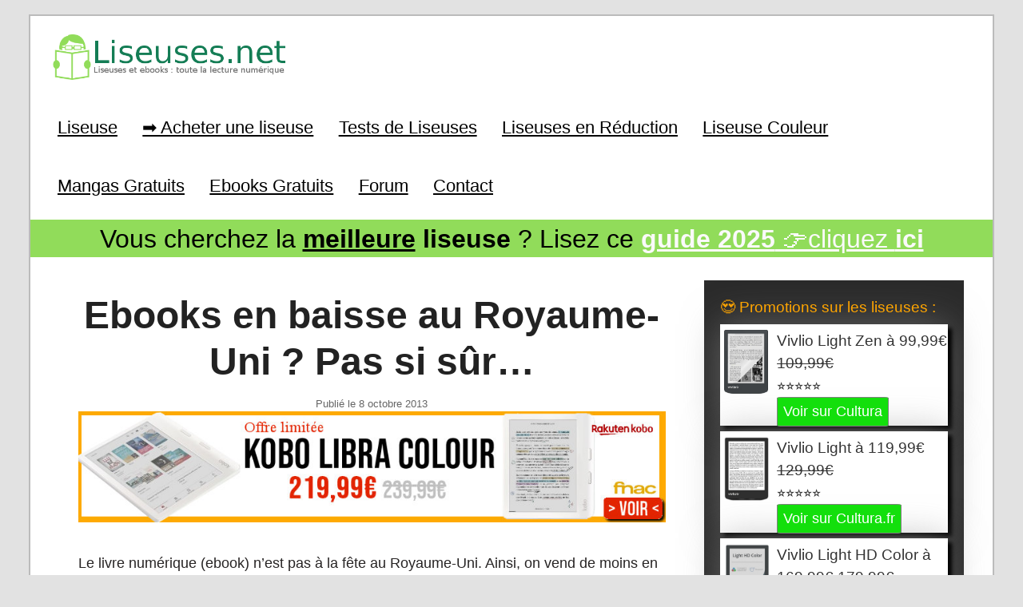

--- FILE ---
content_type: text/html; charset=utf-8
request_url: https://www.google.com/recaptcha/api2/aframe
body_size: 267
content:
<!DOCTYPE HTML><html><head><meta http-equiv="content-type" content="text/html; charset=UTF-8"></head><body><script nonce="A9P_es5yueKFQ9vQIEdngA">/** Anti-fraud and anti-abuse applications only. See google.com/recaptcha */ try{var clients={'sodar':'https://pagead2.googlesyndication.com/pagead/sodar?'};window.addEventListener("message",function(a){try{if(a.source===window.parent){var b=JSON.parse(a.data);var c=clients[b['id']];if(c){var d=document.createElement('img');d.src=c+b['params']+'&rc='+(localStorage.getItem("rc::a")?sessionStorage.getItem("rc::b"):"");window.document.body.appendChild(d);sessionStorage.setItem("rc::e",parseInt(sessionStorage.getItem("rc::e")||0)+1);localStorage.setItem("rc::h",'1769231524761');}}}catch(b){}});window.parent.postMessage("_grecaptcha_ready", "*");}catch(b){}</script></body></html>